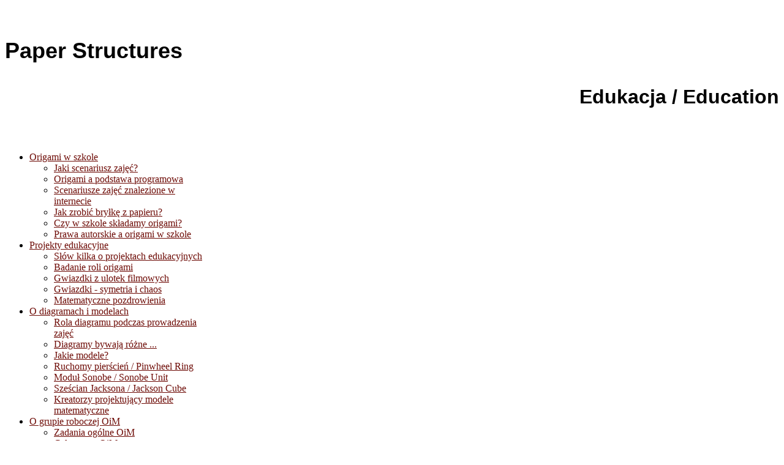

--- FILE ---
content_type: text/html; charset=utf-8
request_url: https://www.origami.edu.pl/projekty-edukacyjne/matematyczne-pozdrowienia
body_size: 7771
content:
<!doctype html>
<html xml:lang="pl-pl" lang="pl-pl" >
<head>
		<meta name="viewport" content="width=device-width, initial-scale=1.0">
	    <base href="https://www.origami.edu.pl/projekty-edukacyjne/matematyczne-pozdrowienia" />
	<meta http-equiv="content-type" content="text/html; charset=utf-8" />
	<meta name="keywords" content="origami, Poland, modular, polyhedron, art, science, twirls, curler, Burczyk, paper, folding, mathematics, Krystyna Burczyk, Wojciech Burczyk, moduły kokardkowe, kręciołki, twirls, paper folding, składanie papieru, bryłki z papieru, bryły z papieru, art of origami, matematyczne, origami, origami matematyczne, geometryczne origami, wielościany, moduły kokardkowe, matematyka, education, wrocławski portal edukacyjny, prawa autorskie, artysta origami, origami artist, edukacja matematyczna, origami matematyczne, origami art" />
	<meta name="rights" content="Krystyna i Wojciech Burczyk" />
	<meta name="author" content="Super User" />
	<meta name="description" content="Witryna poświęcona origami. O edukacji, sztuce, matematyce i Galicyjskiej Grupie Origami oraz corocznemu Plenerowi Origami. Prowadzona przez Krystynę i Wojciecha Burczyków. 
About origami, mathematics, education and art. About Galician Group of Origami and yearly Outdoor Origami Meeting (the Polish Origami Convention). By Krystyna and Wojtek Burczyk.
" />
	<meta name="generator" content="Joomla! - Open Source Content Management" />
	<title>Matematyczne pozdrowienia</title>
	<link href="/favicon.ico" rel="shortcut icon" type="image/vnd.microsoft.icon" />
	<link href="/templates/gantry/css-compiled/menu-e2fec9b233ae2338245e8d13f5b5fff8.css" rel="stylesheet" type="text/css" />
	<link href="/libraries/gantry/css/grid-responsive.css" rel="stylesheet" type="text/css" />
	<link href="/templates/gantry/css-compiled/master-b303c1e5744d1b4f618d61af7361442b.css" rel="stylesheet" type="text/css" />
	<link href="/templates/gantry/css-compiled/mediaqueries.css" rel="stylesheet" type="text/css" />
	<style type="text/css">
a, ul.menu li .separator {color:#6e0c07;}.button, .readon, .readmore, button.validate, #member-profile a, #member-registration a, .formelm-buttons button, .btn-primary {border-color:#0e0201;}.button, .readon, .readmore, button.validate, #member-profile a, #member-registration a, .formelm-buttons button, .btn-primary {background-color: #810e08; background: linear-gradient(top, rgba(129,14,8,1) 0%, rgba(67,7,4,1) 100%); background: -webkit-linear-gradient(top, rgba(129,14,8,1) 0%, rgba(67,7,4,1) 100%);}
.button:hover, .readon:hover, .readmore:hover, button.validate:hover, #member-profile a:hover, #member-registration a:hover, .formelm-buttons button:hover, .btn-primary:hover {background-color: #9e110a; background: linear-gradient(top, rgba(158,17,10,1) 0%, rgba(96,10,6,1) 100%); background: -webkit-linear-gradient(top, rgba(158,17,10,1) 0%, rgba(96,10,6,1) 100%);}
.button:active, .readon:active, .readmore:active, button.validate:active, #member-profile a:active, #member-registration a:active, .formelm-buttons button:active, .btn-primary:active {background-color: #640b06; background: linear-gradient(top, rgba(100,11,6,1) 0%, rgba(148,16,9,1) 100%); background: -webkit-linear-gradient(top, rgba(100,11,6,1) 0%, rgba(148,16,9,1) 100%);}
#rt-logo {background: url(/images/logo01c.jpg) 50% 0 no-repeat !important;}
#rt-logo {width: 505px;height: 125px;}
div.mod_search217 input[type="search"]{ width:auto; }
	</style>
	<script type="application/json" class="joomla-script-options new">{"csrf.token":"a8e075b95ccfe968fd3c48d3b004f57a","system.paths":{"root":"","base":""}}</script>
	<script src="/media/jui/js/jquery.min.js?9cd80f65f366067347036d81306f9f97" type="text/javascript"></script>
	<script src="/media/jui/js/jquery-noconflict.js?9cd80f65f366067347036d81306f9f97" type="text/javascript"></script>
	<script src="/media/jui/js/jquery-migrate.min.js?9cd80f65f366067347036d81306f9f97" type="text/javascript"></script>
	<script src="/media/system/js/caption.js?9cd80f65f366067347036d81306f9f97" type="text/javascript"></script>
	<script src="/media/system/js/mootools-core.js?9cd80f65f366067347036d81306f9f97" type="text/javascript"></script>
	<script src="/media/system/js/core.js?9cd80f65f366067347036d81306f9f97" type="text/javascript"></script>
	<script src="/media/system/js/mootools-more.js?9cd80f65f366067347036d81306f9f97" type="text/javascript"></script>
	<script src="/libraries/gantry/js/gantry-totop.js" type="text/javascript"></script>
	<script src="/libraries/gantry/js/browser-engines.js" type="text/javascript"></script>
	<script src="/templates/gantry/js/rokmediaqueries.js" type="text/javascript"></script>
	<script src="/modules/mod_roknavmenu/themes/default/js/rokmediaqueries.js" type="text/javascript"></script>
	<script src="/modules/mod_roknavmenu/themes/default/js/responsive.js" type="text/javascript"></script>
	<!--[if lt IE 9]><script src="/media/system/js/html5fallback.js?9cd80f65f366067347036d81306f9f97" type="text/javascript"></script><![endif]-->
	<script type="text/javascript">
jQuery(window).on('load',  function() {
				new JCaption('img.caption');
			});
	</script>
</head>
<body  class="logo-type-custom headerstyle-light font-family-helvetica font-size-is-small menu-type-dropdownmenu layout-mode-responsive col12">
        <header id="rt-top-surround">
				<div id="rt-top" >
			<div class="rt-container">
				<div class="rt-grid-12 rt-alpha rt-omega">
    	<div class="rt-block menu-block">
		<div class="gf-menu-device-container"></div>
<ul class="gf-menu l1 " >
    </ul>		<div class="clear"></div>
	</div>
	
</div>
				<div class="clear"></div>
			</div>
		</div>
						<div id="rt-header">
			<div class="rt-container">
				<div class="rt-grid-12 rt-alpha rt-omega">
               <div class="rt-block box3">
           	<div class="module-surround">
	           		                	<div class="module-content">
	                		

<div class="custombox3"  style="background-image: url(/images/banners/fot01a.jpg)" >
	<p style="font-family: Verdana,Arial,Helvetica,sans-serif; font-size: 9px; font-weight: bold; color: #000000; text-align: center;"> </p>
<p style="font-family: Verdana,Arial,Helvetica,sans-serif; font-size: 36px; font-weight: bold; color: #000000; text-align: left;">Paper Structures  </p>
<p style="font-family: Verdana,Arial,Helvetica,sans-serif; font-size: xx-large; font-weight: bold; color: #000000; text-align: right;">Edukacja / Education</p>
<p style="font-size: large; font-weight: bold; color: #000000; text-align: center;"> </p></div>
	                	</div>
                	</div>
           </div>
	
</div>
				<div class="clear"></div>
			</div>
		</div>
			</header>
				<div id="rt-transition">
		<div id="rt-mainbody-surround">
						<div id="rt-feature">
				<div class="rt-container">
					<div class="rt-grid-12 rt-alpha rt-omega">
               <div class="rt-block box3">
           	<div class="module-surround">
	           		                	<div class="module-content">
	                		<div class="gf-menu-device-container"></div>
<ul class="gf-menu l1 " id="">
                    <li class="item539 parent" >

            <a class="item" href="/origami-w-szkole"  >

                                Origami w szkole                                <span class="border-fixer"></span>
                            </a>


            
                                    <div class="dropdown columns-1 " style="width:300px;">
                                                <div class="column col1"  style="width:300px;">
                            <ul class="l2">
                                                                                                                    <li class="item538" >

            <a class="item" href="/origami-w-szkole/jaki-scenariusz-zajec"  >

                                Jaki scenariusz zajęć?                            </a>


                    </li>
                                                                                                                                                                <li class="item537" >

            <a class="item" href="/origami-w-szkole/origami-a-podstawa-programowa"  >

                                Origami a podstawa programowa                            </a>


                    </li>
                                                                                                                                                                <li class="item596" >

            <a class="item" href="/origami-w-szkole/scenariusze-zajec"  >

                                Scenariusze zajęć znalezione w internecie                            </a>


                    </li>
                                                                                                                                                                <li class="item663" >

            <a class="item" href="/origami-w-szkole/jak-zrobic-brylke-z-papieru"  >

                                Jak zrobić bryłkę z papieru?                            </a>


                    </li>
                                                                                                                                                                <li class="item707" >

            <a class="item" href="/origami-w-szkole/czy-w-szkole-skladamy-origami"  >

                                Czy w szkole składamy origami?                            </a>


                    </li>
                                                                                                                                                                <li class="item708" >

            <a class="item" href="/origami-w-szkole/prawa-autorskie-a-origami-w-szkole"  >

                                Prawa autorskie a origami w szkole                            </a>


                    </li>
                                                                                                        </ul>
                        </div>
                                            </div>

                                    </li>
                            <li class="item593 parent active grouped" >

            <a class="item" href="/projekty-edukacyjne"  >

                                Projekty edukacyjne                                <span class="border-fixer"></span>
                            </a>


            
                                    <div class="dropdown columns-1 " style="width:300px;">
                                                <div class="column col1"  style="width:300px;">
                            <ul class="l2">
                                                                                                                    <li class="item582 grouped" >

            <a class="item" href="/projekty-edukacyjne/o-projektach-edukacyjnych"  >

                                Słów kilka o projektach edukacyjnych                            </a>


                    </li>
                                                                                                                                                                <li class="item597" >

            <a class="item" href="/projekty-edukacyjne/badanie-roli-origami"  >

                                Badanie roli origami                            </a>


                    </li>
                                                                                                                                                                <li class="item584" >

            <a class="item" href="/projekty-edukacyjne/gwiazdki-z-ulotek-filmowych"  >

                                Gwiazdki z ulotek filmowych                            </a>


                    </li>
                                                                                                                                                                <li class="item583" >

            <a class="item" href="/projekty-edukacyjne/gwiazdki-symetria-i-chaos"  >

                                Gwiazdki - symetria i chaos                            </a>


                    </li>
                                                                                                                                                                <li class="item585 active last" >

            <a class="item" href="/projekty-edukacyjne/matematyczne-pozdrowienia"  >

                                Matematyczne pozdrowienia                            </a>


                    </li>
                                                                                                        </ul>
                        </div>
                                            </div>

                                    </li>
                            <li class="item586 parent grouped" >

            <a class="item" href="/o-diagramach-i-modelach"  >

                                O diagramach i modelach                                <span class="border-fixer"></span>
                            </a>


            
                                    <div class="dropdown columns-1 " style="width:300px;">
                                                <div class="column col1"  style="width:300px;">
                            <ul class="l2">
                                                                                                                    <li class="item588" >

            <a class="item" href="/o-diagramach-i-modelach/rola-diagramu-podczas-prowadzenia-zajec"  >

                                Rola diagramu podczas prowadzenia zajęć                            </a>


                    </li>
                                                                                                                                                                <li class="item548" >

            <a class="item" href="/o-diagramach-i-modelach/diagramy-bywaja-rozne"  >

                                Diagramy bywają różne ...                            </a>


                    </li>
                                                                                                                                                                <li class="item587" >

            <a class="item" href="/o-diagramach-i-modelach/jakie-modele"  >

                                Jakie modele?                            </a>


                    </li>
                                                                                                                                                                <li class="item604" >

            <a class="item" href="/o-diagramach-i-modelach/pinwheel-ring"  >

                                Ruchomy pierścień / Pinwheel Ring                            </a>


                    </li>
                                                                                                                                                                <li class="item605" >

            <a class="item" href="/o-diagramach-i-modelach/sonobe-unit"  >

                                Moduł Sonobe / Sonobe Unit                            </a>


                    </li>
                                                                                                                                                                <li class="item606" >

            <a class="item" href="/o-diagramach-i-modelach/jackson-cube"  >

                                Sześcian Jacksona / Jackson Cube                            </a>


                    </li>
                                                                                                                                                                <li class="item662" >

            <a class="item" href="/o-diagramach-i-modelach/creators-of-math-models"  >

                                Kreatorzy projektujący modele matematyczne                            </a>


                    </li>
                                                                                                        </ul>
                        </div>
                                            </div>

                                    </li>
                            <li class="item545 parent" >

            <a class="item" href="/o-grupie-roboczej-oim"  >

                                O grupie roboczej OiM                                <span class="border-fixer"></span>
                            </a>


            
                                    <div class="dropdown columns-1 " style="width:300px;">
                                                <div class="column col1"  style="width:300px;">
                            <ul class="l2">
                                                                                                                    <li class="item526" >

            <a class="item" href="/o-grupie-roboczej-oim/zadania-ogolne-oim"  >

                                Zadania ogólne OiM                            </a>


                    </li>
                                                                                                                                                                <li class="item525" >

            <a class="item" href="/o-grupie-roboczej-oim/cele-grupy-oim"  >

                                Cele grupy OiM                            </a>


                    </li>
                                                                                                                                                                <li class="item529" >

            <a class="item" href="/o-grupie-roboczej-oim/przeglad-projektow-grupy-oim"  >

                                Przegląd projektów grupy OiM                            </a>


                    </li>
                                                                                                                                                                <li class="item527" >

            <a class="item" href="/o-grupie-roboczej-oim/koordynator-oim-2010"  >

                                Koordynator OiM 2010 - ...                            </a>


                    </li>
                                                                                                                                                                <li class="item528" >

            <a class="item" href="/o-grupie-roboczej-oim/koordynator-oim-w-latach-2003-2010"  >

                                Koordynator OiM w latach 2003-2010                            </a>


                    </li>
                                                                                                        </ul>
                        </div>
                                            </div>

                                    </li>
                            <li class="item595 parent" >

            <a class="item" href="/origami-i-geometria"  >

                                Origami i geometria                                <span class="border-fixer"></span>
                            </a>


            
                                    <div class="dropdown columns-1 " style="width:350px;">
                                                <div class="column col1"  style="width:350px;">
                            <ul class="l2">
                                                                                                                    <li class="item594" >

            <a class="item" href="/origami-i-geometria/origametria"  >

                                Origametria                            </a>


                    </li>
                                                                                                                                                                <li class="item654" >

            <a class="item" href="/origami-i-geometria/matematyczne-origami"  >

                                Matematyczne origami                            </a>


                    </li>
                                                                                                                                                                <li class="item655" >

            <a class="item" href="/origami-i-geometria/ori-math-master"  >

                                Mistrz Origami Matematycznego / Ori-Math-Master                            </a>


                    </li>
                                                                                                                                                                <li class="item656" >

            <a class="item" href="/origami-i-geometria/monika-i-origami"  >

                                Monika i Origami                            </a>


                    </li>
                                                                                                        </ul>
                        </div>
                                            </div>

                                    </li>
            </ul>	                	</div>
                	</div>
           </div>
	
</div>
					<div class="clear"></div>
				</div>
			</div>
									<div id="rt-utility">
				<div class="rt-container">
					<div class="rt-grid-12 rt-alpha rt-omega">
               <div class="rt-block box3">
           	<div class="module-surround">
	           		                	<div class="module-content">
	                		<div class="newsflashbox3">
			

	

	<p style="font-family: Verdana,Arial,Helvetica,sans-serif; font-size: medium; color: #000000; text-align: center;">Zwykły papier! Niezwykłe hobby! Origami!</p>

	</div>
	                	</div>
                	</div>
           </div>
	
</div>
					<div class="clear"></div>
				</div>
			</div>
																		<div class="rt-container">
		    		          
<div id="rt-main" class="sa3-mb6-sb3">
                <div class="rt-container">
                    <div class="rt-grid-6 rt-push-3">
                                                <div id="rt-content-top">
                            <div class="rt-grid-6 rt-alpha rt-omega">
               <div class="rt-block box2 title2">
           	<div class="module-surround">
	           		                	<div class="module-content">
	                		<div aria-label="breadcrumbs" role="navigation">
	<ul itemscope itemtype="https://schema.org/BreadcrumbList" class="breadcrumbbox2 title2">
					<li class="active">
				<span class="divider icon-location"></span>
			</li>
		
						<li itemprop="itemListElement" itemscope itemtype="https://schema.org/ListItem">
											<a itemprop="item" href="/projekty-edukacyjne" class="pathway"><span itemprop="name">Projekty edukacyjne</span></a>
					
											<span class="divider">
							<img src="/media/system/images/arrow.png" alt="" />						</span>
										<meta itemprop="position" content="1">
				</li>
							<li itemprop="itemListElement" itemscope itemtype="https://schema.org/ListItem" class="active">
					<span itemprop="name">
						Matematyczne pozdrowienia					</span>
					<meta itemprop="position" content="2">
				</li>
				</ul>
</div>
	                	</div>
                	</div>
           </div>
	
</div>
                        </div>
                                                						<div class="rt-block">
	                        <div id="rt-mainbody">
								<div class="component-content">
	                            	<article class="item-page" itemscope itemtype="http://schema.org/Article">
<meta itemprop="inLanguage" content="pl-PL" />
	<h2 itemprop="name">
							<a href="/projekty-edukacyjne/matematyczne-pozdrowienia" itemprop="url"> Matematyczne pozdrowienia</a>
					</h2>
	






<div itemprop="articleBody">
	<div style="font-family: Arial,Helvetica,sans-serif; font-size: 9pt; font-style: normal;" align="left">
<div style="font-family: Arial,Helvetica,sans-serif; font-size: 9pt; font-style: normal; color: #000000;" align="left"><span style="font-family: Arial; font-size: 9pt;"><a href="/images/stories/KWBworks.JPG" target="_blank"> <img src="/images/stories/KWBworks.JPG" border="0" width="140" height="140" style="margin: 5px; float: left;" /></a></span><span style="font-family: Arial; font-size: 9pt;">Zapraszamy do wspólnej zabawy w poszukiwanie jak najciekawszego <strong>matematycznego</strong> wypełnienia ścianek modelu <em>Greetings from Poland (Pozdrowienia z Polski). </em></span></div>
</div>
<div style="font-family: Arial,Helvetica,sans-serif; font-size: 9pt; font-style: normal; color: #000000;" align="left"> </div>
<div style="font-family: Arial,Helvetica,sans-serif; font-size: 9pt; font-style: normal; color: #000000;" align="left"><span style="font-family: Arial; font-size: 9pt;">Model Greetings from Poland składa się z 6 modułów </span><span>wykonanych z kwadratów podzielonych na 9 mniejszych jednakowych kwadratów. <br /><br />Zadanie polega na zaprojektowaniu wzoru na środkowy kwadrat – w gotowym modelu ten kwadrat pozostaje nie zagięty i wzór jest dobrze widoczny. </span><br /><a href="/images/stories/okl_74.jpg" target="_blank"><img src="/images/stories/okl_74.jpg" border="0" width="150" style="margin: 5px; float: right;" /></a><span><br />Model może mieć 6 jednakowych ścian, może również mieć każdą ścianę z innym wzorem. <br /><br />Zaprojektowane wzory można przesłać mailem na adres <span id="cloak77df2d213d63cf2ed88044b68cade0fc">Ten adres pocztowy jest chroniony przed spamowaniem. Aby go zobaczyć, konieczne jest włączenie w przeglądarce obsługi JavaScript.</span><script type='text/javascript'>
				document.getElementById('cloak77df2d213d63cf2ed88044b68cade0fc').innerHTML = '';
				var prefix = '&#109;a' + 'i&#108;' + '&#116;o';
				var path = 'hr' + 'ef' + '=';
				var addy77df2d213d63cf2ed88044b68cade0fc = 'b&#117;rczyk' + '&#64;';
				addy77df2d213d63cf2ed88044b68cade0fc = addy77df2d213d63cf2ed88044b68cade0fc + 'm&#97;&#105;l' + '&#46;' + 'z&#101;t&#111;s&#97;' + '&#46;' + 'c&#111;m' + '&#46;' + 'pl';
				var addy_text77df2d213d63cf2ed88044b68cade0fc = 'b&#117;rczyk' + '&#64;' + 'm&#97;&#105;l' + '&#46;' + 'z&#101;t&#111;s&#97;' + '&#46;' + 'c&#111;m' + '&#46;' + 'pl';document.getElementById('cloak77df2d213d63cf2ed88044b68cade0fc').innerHTML += '<a ' + path + '\'' + prefix + ':' + addy77df2d213d63cf2ed88044b68cade0fc + '\' target="_blank">'+addy_text77df2d213d63cf2ed88044b68cade0fc+'<\/a>';
		</script> - chętnie zamieścimy je na naszej witrynie.</span><br /><br />Sposób wykonania modelu opisany został w artykule "Origami i matematyka. Pozdrowienia z Polski"  (Krystyna Burczyk, NiM+TI, nr 74, 2010).</div> </div>




	</article>



								</div>
	                        </div>
						</div>
                                                                    </div>
                                <div class="rt-grid-3 rt-pull-6">
                <div id="rt-sidebar-a">
                               <div class="rt-block box3">
           	<div class="module-surround">
	           		                	<div class="module-content">
	                		<ul class="nav menu mod-list">
<li class="item-533"><a href="/edukacja-i-origami" >Edukacja i origami</a></li></ul>
	                	</div>
                	</div>
           </div>
	           <div class="rt-block box3 title3">
           	<div class="module-surround">
	           		                	<div class="module-content">
	                		<div class="newsflashbox3 title3">
					<h5 class="newsflash-titlebox3 title3">
			Edukacja i origami		</h5>


	

	<p style="font-family: Verdana,Arial,Helvetica,sans-serif; font-size: medium; color: #000000;">Nauczyciele na całym świecie stosują origami w swojej pracy dydaktycznej. Szczególnie dużym zainteresowaniem cieszy się wykorzystanie origami w edukacji matematycznej.</p>
<p style="font-family: Verdana,Arial,Helvetica,sans-serif; font-size: medium; color: #000000;">Pragnieniem wielu origamistów jest, aby origami stało się pełnoprawnym narzędziem dydaktycznym i aby nauczyciele matematyki mogli poznawać i rozszerzać swoją wiedzę o walorach tego narzędzia.<br />Od roku 2005 we Freiburgu (Niemcy) odbywa się konferencja <strong>Didaktik des Papierfalten</strong>, gdzie praktycy z całego świata prezentują wyniki swoich prac  na ten temat. W 2015 odbyła się już 10 taka konferencja.<br /><br />Co kilka lat odbywa się ogólnoświatowa konferencja Origami - Science, Math and Education (OSME).<br /><br />W Polsce odbywają sie coroczne konferencje KOTE (Konferencja - Origami w terapii i edukacji). W roku 2012 odbyła się już XXIII KOTE.<br /><br />Podczas wielu konferencji origami pojawiają sie sesje poświęcone edukacji (m.in. we Włoszech, Wielkiej Brytanii, Polsce).<br /><br />W Izraelu prowadzony jest program ORIGAMETRIA.</p>
<p style="font-family: Verdana,Arial,Helvetica,sans-serif; font-size: medium; color: #000000;"><em>Teachers, not only math teachers, have used origami as powerful tool in education. </em></p>
<p style="font-family: Verdana,Arial,Helvetica,sans-serif; font-size: medium; color: #000000;"><em>Every year, since 2005, there is an international conference Didaktik des Papierfalten (Freiburg, Germany). There was 10th conference in 2015.</em></p>
<p style="font-family: Verdana,Arial,Helvetica,sans-serif; font-size: medium; color: #000000;"><em>There are Origami in Theraphy and Education Conference (KOTE) i Poland every year. There was 23th conference in 2012.</em></p>
<p style="font-family: Verdana,Arial,Helvetica,sans-serif; font-size: medium; color: #000000;"> </p>

	</div>
	                	</div>
                	</div>
           </div>
	
                </div>
            </div>

            <div class="rt-grid-3 ">
                <div id="rt-sidebar-b">
                               <div class="rt-block box2 title3">
           	<div class="module-surround">
	           		                	<div class="module-content">
	                		

<div class="custombox2 title3"  style="background-image: url(/images/banners/fot03.JPG)" >
	<p style="font-family: Verdana,Arial,Helvetica,sans-serif; font-size: x-large; color: #788782; text-align: center;"><strong><a href="http://www.facebook.com/groups/126388327391699/?ref=ts&amp;fref=ts" target="_blank" style="font-family: Verdana,Arial,Helvetica,sans-serif; font-size: large; font-weight: bold;">Origami Didactics and Research</a></strong><br /><a href="http://www.facebook.com/groups/delightful.origami/461931350508609/?notif_t=group_activity" target="_blank" style="font-family: Verdana,Arial,Helvetica,sans-serif; font-size: small;">Facebook</a></p></div>
	                	</div>
                	</div>
           </div>
	           <div class="rt-block box3">
           	<div class="module-surround">
	           				<div class="module-title">
	                		<h2 class="title">Edu-Ori News</h2>
			</div>
	                		                	<div class="module-content">
	                		<ul class="latestnewsbox3 mod-list">
	<li itemscope itemtype="https://schema.org/Article">
		<a href="/origami-w-szkole/prawa-autorskie-a-origami-w-szkole" itemprop="url">
			<span itemprop="name">
				Prawa autorskie a origami w szkole			</span>
		</a>
	</li>
	<li itemscope itemtype="https://schema.org/Article">
		<a href="/origami-w-szkole/czy-w-szkole-skladamy-origami" itemprop="url">
			<span itemprop="name">
				Czy w szkole składamy origami?			</span>
		</a>
	</li>
	<li itemscope itemtype="https://schema.org/Article">
		<a href="/o-diagramach-i-modelach/creators-of-math-models" itemprop="url">
			<span itemprop="name">
				Kreatorzy projektujący modele matematyczne			</span>
		</a>
	</li>
	<li itemscope itemtype="https://schema.org/Article">
		<a href="/origami-w-szkole/jak-zrobic-brylke-z-papieru" itemprop="url">
			<span itemprop="name">
				Jak zrobić bryłkę z papieru?			</span>
		</a>
	</li>
	<li itemscope itemtype="https://schema.org/Article">
		<a href="/origami-i-geometria/monika-i-origami" itemprop="url">
			<span itemprop="name">
				Monika i Origami			</span>
		</a>
	</li>
	<li itemscope itemtype="https://schema.org/Article">
		<a href="/origami-i-geometria/matematyczne-origami" itemprop="url">
			<span itemprop="name">
				Matematyczne origami			</span>
		</a>
	</li>
	<li itemscope itemtype="https://schema.org/Article">
		<a href="/education-origami/144-didaktik-des-faltens/322-2008-didaktik-des-faltens-freiburg" itemprop="url">
			<span itemprop="name">
				2008 Didaktik des Faltens Freiburg			</span>
		</a>
	</li>
	<li itemscope itemtype="https://schema.org/Article">
		<a href="/education-origami/144-didaktik-des-faltens/319-2006-didaktik-des-faltens-freiburg" itemprop="url">
			<span itemprop="name">
				2006 Didaktik des Faltens Freiburg			</span>
		</a>
	</li>
	<li itemscope itemtype="https://schema.org/Article">
		<a href="/o-diagramach-i-modelach/sonobe-unit" itemprop="url">
			<span itemprop="name">
				Moduł Sonobe / Sonobe Unit			</span>
		</a>
	</li>
	<li itemscope itemtype="https://schema.org/Article">
		<a href="/o-diagramach-i-modelach/jackson-cube" itemprop="url">
			<span itemprop="name">
				Sześcian Jacksona / Jackson Cube			</span>
		</a>
	</li>
	<li itemscope itemtype="https://schema.org/Article">
		<a href="/o-diagramach-i-modelach/pinwheel-ring" itemprop="url">
			<span itemprop="name">
				Ruchomy pierścień / Pinwheel Ring			</span>
		</a>
	</li>
	<li itemscope itemtype="https://schema.org/Article">
		<a href="/projekty-edukacyjne/o-projektach-edukacyjnych" itemprop="url">
			<span itemprop="name">
				Słów kilka o projektach edukacyjnych			</span>
		</a>
	</li>
	<li itemscope itemtype="https://schema.org/Article">
		<a href="/projekty-edukacyjne/491-projekty-edukacyjne-2" itemprop="url">
			<span itemprop="name">
				Słów kilka o projektach edukacyjnych (2)			</span>
		</a>
	</li>
	<li itemscope itemtype="https://schema.org/Article">
		<a href="/origami-w-szkole/scenariusze-zajec" itemprop="url">
			<span itemprop="name">
				Scenariusze zajęć znalezione w internecie			</span>
		</a>
	</li>
	<li itemscope itemtype="https://schema.org/Article">
		<a href="/origami-geometria" itemprop="url">
			<span itemprop="name">
				Origametria			</span>
		</a>
	</li>
	<li itemscope itemtype="https://schema.org/Article">
		<a href="/origami-i-geometria/ori-math-master" itemprop="url">
			<span itemprop="name">
				Mistrz Origami Matematycznego / Ori-Math-Master			</span>
		</a>
	</li>
	<li itemscope itemtype="https://schema.org/Article">
		<a href="/projekty-edukacyjne/matematyczne-pozdrowienia" itemprop="url">
			<span itemprop="name">
				Matematyczne pozdrowienia			</span>
		</a>
	</li>
	<li itemscope itemtype="https://schema.org/Article">
		<a href="/projekty-edukacyjne/badanie-roli-origami" itemprop="url">
			<span itemprop="name">
				Badanie roli origami			</span>
		</a>
	</li>
	<li itemscope itemtype="https://schema.org/Article">
		<a href="/component/users/?view=login&amp;Itemid=495" itemprop="url">
			<span itemprop="name">
				Gwiazdki - symetria i chaos (Registered)			</span>
		</a>
	</li>
	<li itemscope itemtype="https://schema.org/Article">
		<a href="/component/users/?view=login&amp;Itemid=495" itemprop="url">
			<span itemprop="name">
				Gwiazdki z ulotek filmowych (Registered)			</span>
		</a>
	</li>
	<li itemscope itemtype="https://schema.org/Article">
		<a href="/origami-w-szkole/jaki-scenariusz-zajec" itemprop="url">
			<span itemprop="name">
				Jaki scenariusz zajęć?			</span>
		</a>
	</li>
	<li itemscope itemtype="https://schema.org/Article">
		<a href="/origami-w-szkole/origami-a-podstawa-programowa" itemprop="url">
			<span itemprop="name">
				Origami a podstawa programowa			</span>
		</a>
	</li>
	<li itemscope itemtype="https://schema.org/Article">
		<a href="/o-diagramach-i-modelach/rola-diagramu-podczas-prowadzenia-zajec" itemprop="url">
			<span itemprop="name">
				Rola diagramu podczas prowadzenia zajęć			</span>
		</a>
	</li>
	<li itemscope itemtype="https://schema.org/Article">
		<a href="/o-diagramach-i-modelach/diagramy-bywaja-rozne" itemprop="url">
			<span itemprop="name">
				Diagramy bywają różne ...			</span>
		</a>
	</li>
	<li itemscope itemtype="https://schema.org/Article">
		<a href="/o-diagramach-i-modelach/489-diagramy-bywaja-rozne-2" itemprop="url">
			<span itemprop="name">
				Diagramy bywają różne ... (2)			</span>
		</a>
	</li>
	<li itemscope itemtype="https://schema.org/Article">
		<a href="/o-diagramach-i-modelach/jakie-modele" itemprop="url">
			<span itemprop="name">
				Jakie modele?			</span>
		</a>
	</li>
</ul>
	                	</div>
                	</div>
           </div>
	
                </div>
            </div>

                    <div class="clear"></div>
                </div>
            </div>
		    	</div>
											</div>
	</div>
			<footer id="rt-footer-surround">
				<div id="rt-footer">
			<div class="rt-container">
				<div class="rt-grid-12 rt-alpha rt-omega">
               <div class="rt-block box3">
           	<div class="module-surround">
	           		                	<div class="module-content">
	                		<div class="searchbox3 mod_search217">
	<form action="/projekty-edukacyjne/matematyczne-pozdrowienia" method="post" class="form-inline" role="search">
		<label for="mod-search-searchword217" class="element-invisible">Search</label> <input name="searchword" id="mod-search-searchword217" maxlength="200"  class="inputbox search-query input-medium" type="search" size="30" placeholder="sentence" /> <button class="button btn btn-primary" onclick="this.form.searchword.focus();">Find in  Paper Structures</button>		<input type="hidden" name="task" value="search" />
		<input type="hidden" name="option" value="com_search" />
		<input type="hidden" name="Itemid" value="585" />
	</form>
</div>
	                	</div>
                	</div>
           </div>
	
</div>
				<div class="clear"></div>
			</div>
		</div>
						<div id="rt-copyright">
			<div class="rt-container">
				<div class="rt-grid-12 rt-alpha rt-omega">
               <div class="rt-block ">
           	<div class="module-surround">
	           		                	<div class="module-content">
	                		<div class="gf-menu-device-container"></div>
<ul class="gf-menu l1 " id="">
                    <li class="item685 parent" >

            <a class="item" href="/o-nas"  >

                                O nas / About us                                <span class="border-fixer"></span>
                            </a>


            
                                    <div class="dropdown columns-1 " style="width:300px;">
                                                <div class="column col1"  style="width:300px;">
                            <ul class="l2">
                                                                                                                    <li class="item683" >

            <a class="item" href="/o-nas/we-are-keen-on-origami"  >

                                Origami naszą pasją / We are keen on origami                            </a>


                    </li>
                                                                                                        </ul>
                        </div>
                                            </div>

                                    </li>
                            <li class="item686 parent grouped" >

            <a class="item" href="/o-naszej-stronie-about-our-site"  >

                                O naszej stronie / About Our Site                                <span class="border-fixer"></span>
                            </a>


            
                                    <div class="dropdown columns-1 " style="width:250px;">
                                                <div class="column col1"  style="width:250px;">
                            <ul class="l2">
                                                                                                                    <li class="item702" >

            <a class="item" href="/o-naszej-stronie-about-our-site/polish-english"  >

                                Polish / English                            </a>


                    </li>
                                                                                                                                                                <li class="item682" >

            <a class="item" href="/o-naszej-stronie-about-our-site/co-gdzie-na-stronie-pl"  >

                                Co i gdzie na stronie? (pl)                            </a>


                    </li>
                                                                                                                                                                <li class="item684" >

            <a class="item" href="/o-naszej-stronie-about-our-site/what-on-site"  >

                                What and where on our site? (en)                            </a>


                    </li>
                                                                                                                                                                <li class="item703" >

            <a class="item" href="/o-naszej-stronie-about-our-site/komentarze"  >

                                Komentarze / Comments                            </a>


                    </li>
                                                                                                        </ul>
                        </div>
                                            </div>

                                    </li>
                            <li class="item681" >

            <a class="item" href="/kontakt-4"  >

                                Napisz do nas / Send us e-mail                            </a>


                    </li>
            </ul>	                	</div>
                	</div>
           </div>
	           <div class="rt-block ">
           	<div class="module-surround">
	           		                	<div class="module-content">
	                		

<div class="custom"  >
	<p style="font-family: Arial,Helvetica,sans-serif; font-size: medium; color: #000000; text-align: center;">Copyright © 1998-2016 Krystyna &amp; Wojciech Burczyk<br />Wszystkie prawa zastrzeżone</p>
<p style="font-family: Verdana,Arial,Helvetica,sans-serif; font-size: small; color: #000000; text-align: center;">Wszystkie materiały zamieszczone na portalu Paper Structures są chronione prawem autorskim i bez naszej pisemnej zgody nie mogą być wykorzystane w żadnej formie. Komercyjne lub niezgodne z przeznaczeniem wykorzystanie prezentowanych na naszej stronie wzorów, diagramów, zdjęć modeli, zaprojektowanych przez nas modeli jest niezgodne z prawem. Dotyczy to również wykorzystania naszych pomysłów i projektów w publikacjach, podczas seminariów, wykładów i warsztatów (dotyczy to w szczególności publikacji notatek z takich zajęć). Nie wyrażamy również zgody na kopiowanie i przerabianie naszych opracowań na inne strony. Jeżeli materiały z naszej strony wydają się Państwu ciekawe, prosimy zamieścić na swojej stronie stosowny link i informację o autorstwie.<br />Prosimy o uszanowanie naszych praw autorskich i akceptację związanych z nimi warunków korzystania z naszych modeli, tekstów, idei i sposobów ich realizacji.</p></div>
	                	</div>
                	</div>
           </div>
	
</div>
				<div class="clear"></div>
			</div>
		</div>
			</footer>
				</body>
</html>
